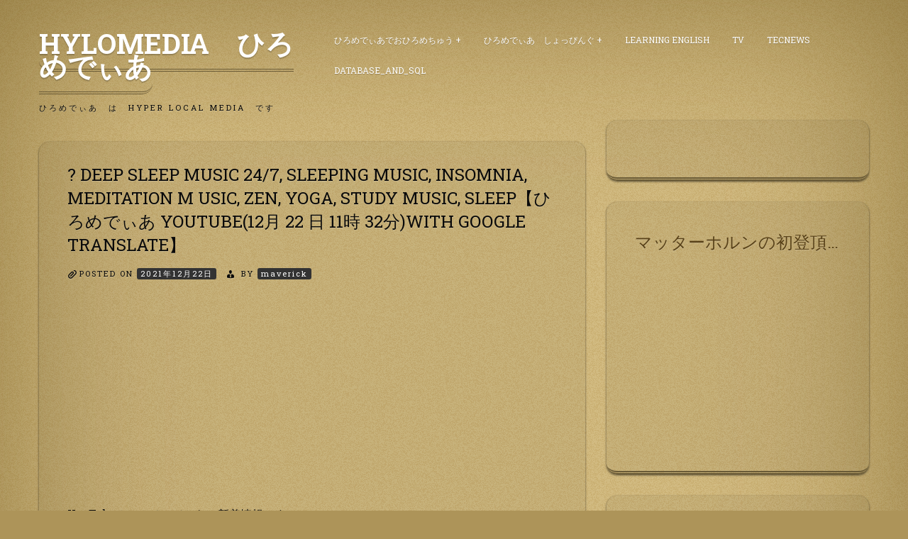

--- FILE ---
content_type: text/html; charset=UTF-8
request_url: http://www.hylomedia.net/hylomedia/youtube/deep-sleep-music-24-7-sleeping-music-insomnia-meditation-m-usic-zen-yoga-study-music-sleep%E3%80%90%E3%81%B2%E3%82%8D%E3%82%81%E3%81%A7%E3%81%83%E3%81%82-youtube12%E6%9C%88-22-%E6%97%A5-11/
body_size: 8256
content:
<!doctype html>
<html lang="ja">
<head>
	<meta charset="UTF-8">
	<meta name="viewport" content="width=device-width, initial-scale=1">
	<link rel="profile" href="http://gmpg.org/xfn/11">

	<title>? Deep Sleep Music 24/7, Sleeping Music, Insomnia, Meditation M usic, Zen, Yoga, Study Music, Sleep【ひろめでぃあ YouTube(12月 22 日 11時 32分)with Google Translate】 &#8211; HyLoMedia　ひろめでぃあ</title>
<link rel='dns-prefetch' href='//fonts.googleapis.com' />
<link rel='dns-prefetch' href='//s.w.org' />
<link rel="alternate" type="application/rss+xml" title="HyLoMedia　ひろめでぃあ &raquo; フィード" href="http://www.hylomedia.net/feed/" />
<link rel="alternate" type="application/rss+xml" title="HyLoMedia　ひろめでぃあ &raquo; コメントフィード" href="http://www.hylomedia.net/comments/feed/" />
		<script type="text/javascript">
			window._wpemojiSettings = {"baseUrl":"https:\/\/s.w.org\/images\/core\/emoji\/11.2.0\/72x72\/","ext":".png","svgUrl":"https:\/\/s.w.org\/images\/core\/emoji\/11.2.0\/svg\/","svgExt":".svg","source":{"concatemoji":"http:\/\/www.hylomedia.net\/wp-includes\/js\/wp-emoji-release.min.js?ver=5.1.16"}};
			!function(e,a,t){var n,r,o,i=a.createElement("canvas"),p=i.getContext&&i.getContext("2d");function s(e,t){var a=String.fromCharCode;p.clearRect(0,0,i.width,i.height),p.fillText(a.apply(this,e),0,0);e=i.toDataURL();return p.clearRect(0,0,i.width,i.height),p.fillText(a.apply(this,t),0,0),e===i.toDataURL()}function c(e){var t=a.createElement("script");t.src=e,t.defer=t.type="text/javascript",a.getElementsByTagName("head")[0].appendChild(t)}for(o=Array("flag","emoji"),t.supports={everything:!0,everythingExceptFlag:!0},r=0;r<o.length;r++)t.supports[o[r]]=function(e){if(!p||!p.fillText)return!1;switch(p.textBaseline="top",p.font="600 32px Arial",e){case"flag":return s([55356,56826,55356,56819],[55356,56826,8203,55356,56819])?!1:!s([55356,57332,56128,56423,56128,56418,56128,56421,56128,56430,56128,56423,56128,56447],[55356,57332,8203,56128,56423,8203,56128,56418,8203,56128,56421,8203,56128,56430,8203,56128,56423,8203,56128,56447]);case"emoji":return!s([55358,56760,9792,65039],[55358,56760,8203,9792,65039])}return!1}(o[r]),t.supports.everything=t.supports.everything&&t.supports[o[r]],"flag"!==o[r]&&(t.supports.everythingExceptFlag=t.supports.everythingExceptFlag&&t.supports[o[r]]);t.supports.everythingExceptFlag=t.supports.everythingExceptFlag&&!t.supports.flag,t.DOMReady=!1,t.readyCallback=function(){t.DOMReady=!0},t.supports.everything||(n=function(){t.readyCallback()},a.addEventListener?(a.addEventListener("DOMContentLoaded",n,!1),e.addEventListener("load",n,!1)):(e.attachEvent("onload",n),a.attachEvent("onreadystatechange",function(){"complete"===a.readyState&&t.readyCallback()})),(n=t.source||{}).concatemoji?c(n.concatemoji):n.wpemoji&&n.twemoji&&(c(n.twemoji),c(n.wpemoji)))}(window,document,window._wpemojiSettings);
		</script>
		<style type="text/css">
img.wp-smiley,
img.emoji {
	display: inline !important;
	border: none !important;
	box-shadow: none !important;
	height: 1em !important;
	width: 1em !important;
	margin: 0 .07em !important;
	vertical-align: -0.1em !important;
	background: none !important;
	padding: 0 !important;
}
</style>
	<link rel='stylesheet' id='wp-block-library-css'  href='http://www.hylomedia.net/wp-includes/css/dist/block-library/style.min.css?ver=5.1.16' type='text/css' media='all' />
<link rel='stylesheet' id='quads-style-css-css'  href='http://www.hylomedia.net/wp-content/plugins/quick-adsense-reloaded/includes/gutenberg/dist/blocks.style.build.css?ver=2.0.39' type='text/css' media='all' />
<link rel='stylesheet' id='io-carton-style-css'  href='http://www.hylomedia.net/wp-content/themes/iocarton/style.css?ver=5.1.16' type='text/css' media='all' />
<link rel='stylesheet' id='foundation-css'  href='http://www.hylomedia.net/wp-content/themes/iocarton/css/foundation.css?ver=5.1.16' type='text/css' media='all' />
<link rel='stylesheet' id='io-wood-font-css'  href='https://fonts.googleapis.com/css?family=Roboto+Slab%3A400%2C700&#038;ver=5.1.16' type='text/css' media='all' />
<link rel='stylesheet' id='dashicons-css'  href='http://www.hylomedia.net/wp-includes/css/dashicons.min.css?ver=5.1.16' type='text/css' media='all' />
<link rel='stylesheet' id='io-carton-custom-css'  href='http://www.hylomedia.net/wp-content/themes/iocarton/custom.css?ver=5.1.16' type='text/css' media='all' />
<style id='quads-styles-inline-css' type='text/css'>

    .quads-location ins.adsbygoogle {
        background: transparent !important;
    }
    
    .quads-ad-label { font-size: 12px; text-align: center; color: #333;}
</style>
<script type='text/javascript' src='http://www.hylomedia.net/wp-includes/js/jquery/jquery.js?ver=1.12.4'></script>
<script type='text/javascript' src='http://www.hylomedia.net/wp-includes/js/jquery/jquery-migrate.min.js?ver=1.4.1'></script>
<link rel='https://api.w.org/' href='http://www.hylomedia.net/wp-json/' />
<link rel="EditURI" type="application/rsd+xml" title="RSD" href="http://www.hylomedia.net/xmlrpc.php?rsd" />
<link rel="wlwmanifest" type="application/wlwmanifest+xml" href="http://www.hylomedia.net/wp-includes/wlwmanifest.xml" /> 
<link rel='prev' title='令和3年12月22日 市長記者会見【ひ ろめでぃあ 北海道苫小牧市(12月 22日 11時 31分) with Google Translate】' href='http://www.hylomedia.net/%e5%8c%97%e6%b5%b7%e9%81%93%e8%8b%ab%e5%b0%8f%e7%89%a7%e5%b8%82/%e4%bb%a4%e5%92%8c3%e5%b9%b412%e6%9c%8822%e6%97%a5-%e5%b8%82%e9%95%b7%e8%a8%98%e8%80%85%e4%bc%9a%e8%a6%8b%e3%80%90%e3%81%b2-%e3%82%8d%e3%82%81%e3%81%a7%e3%81%83%e3%81%82-%e5%8c%97%e6%b5%b7%e9%81%93/' />
<link rel='next' title='県立高等学校活性化計画（仮称）（案）に対する ご意見を募集します
				【ひろめでぃあ 三重県(12月 22 日 12時 17分)with Google Translate】' href='http://www.hylomedia.net/hylomedia/mie_pref/%e7%9c%8c%e7%ab%8b%e9%ab%98%e7%ad%89%e5%ad%a6%e6%a0%a1%e6%b4%bb%e6%80%a7%e5%8c%96%e8%a8%88%e7%94%bb%ef%bc%88%e4%bb%ae%e7%a7%b0%ef%bc%89%ef%bc%88%e6%a1%88%ef%bc%89%e3%81%ab%e5%af%be%e3%81%99%e3%82%8b-6/' />
<meta name="generator" content="WordPress 5.1.16" />
<link rel="canonical" href="http://www.hylomedia.net/hylomedia/youtube/deep-sleep-music-24-7-sleeping-music-insomnia-meditation-m-usic-zen-yoga-study-music-sleep%e3%80%90%e3%81%b2%e3%82%8d%e3%82%81%e3%81%a7%e3%81%83%e3%81%82-youtube12%e6%9c%88-22-%e6%97%a5-11/" />
<link rel='shortlink' href='http://www.hylomedia.net/?p=374509' />
<link rel="alternate" type="application/json+oembed" href="http://www.hylomedia.net/wp-json/oembed/1.0/embed?url=http%3A%2F%2Fwww.hylomedia.net%2Fhylomedia%2Fyoutube%2Fdeep-sleep-music-24-7-sleeping-music-insomnia-meditation-m-usic-zen-yoga-study-music-sleep%25e3%2580%2590%25e3%2581%25b2%25e3%2582%258d%25e3%2582%2581%25e3%2581%25a7%25e3%2581%2583%25e3%2581%2582-youtube12%25e6%259c%2588-22-%25e6%2597%25a5-11%2F" />
<link rel="alternate" type="text/xml+oembed" href="http://www.hylomedia.net/wp-json/oembed/1.0/embed?url=http%3A%2F%2Fwww.hylomedia.net%2Fhylomedia%2Fyoutube%2Fdeep-sleep-music-24-7-sleeping-music-insomnia-meditation-m-usic-zen-yoga-study-music-sleep%25e3%2580%2590%25e3%2581%25b2%25e3%2582%258d%25e3%2582%2581%25e3%2581%25a7%25e3%2581%2583%25e3%2581%2582-youtube12%25e6%259c%2588-22-%25e6%2597%25a5-11%2F&#038;format=xml" />
<script type='text/javascript'>document.cookie = 'quads_browser_width='+screen.width;</script></head>

<body class="post-template-default single single-post postid-374509 single-format-standard">
<div id="page" class="site grid-container">
	<a class="skip-link screen-reader-text" href="#content">Skip to content</a>

	<header id="masthead" class="site-header grid-x grid-padding-x">
		<div class="site-branding large-4 medium-4 small-12 cell">
							<p class="site-title"><a href="http://www.hylomedia.net/" rel="home">HyLoMedia　ひろめでぃあ</a></p>
								<p class="site-description">ひろめでぃあ　は　Hyper Local Media　です</p>
					</div><!-- .site-branding -->

		<nav id="site-navigation" class="main-navigation large-8 medium-8 small-12 cell">
			
			<div class="menu-%e3%81%b2%e3%82%8d%e3%82%81%e3%81%8b%e3%81%9f-container"><ul id="primary-menu" class="menu"><li id="menu-item-17932" class="menu-item menu-item-type-taxonomy menu-item-object-category current-post-ancestor menu-item-has-children menu-item-17932"><a href="http://www.hylomedia.net/category/hylomedia/">ひろめでぃあでおひろめちゅう</a>
<ul class="sub-menu">
	<li id="menu-item-19091" class="menu-item menu-item-type-post_type menu-item-object-page menu-item-has-children menu-item-19091"><a href="http://www.hylomedia.net/tokyo-met/">東京都</a>
	<ul class="sub-menu">
		<li id="menu-item-18321" class="menu-item menu-item-type-taxonomy menu-item-object-category menu-item-18321"><a href="http://www.hylomedia.net/category/hylomedia/tokyo-met-cat/meguro_city-tokyo-met/">目黒区</a></li>
	</ul>
</li>
	<li id="menu-item-22652" class="menu-item menu-item-type-post_type menu-item-object-page menu-item-has-children menu-item-22652"><a href="http://www.hylomedia.net/kanagawa_pref/">神奈川県</a>
	<ul class="sub-menu">
		<li id="menu-item-22627" class="menu-item menu-item-type-post_type menu-item-object-page menu-item-22627"><a href="http://www.hylomedia.net/kanagawa_pref/yokohama_city/">横浜市</a></li>
		<li id="menu-item-17934" class="menu-item menu-item-type-taxonomy menu-item-object-category menu-item-17934"><a href="http://www.hylomedia.net/category/hylomedia/kanagawa-pref/%e5%b7%9d%e5%b4%8e%e5%b8%82/">川崎市</a></li>
		<li id="menu-item-18326" class="menu-item menu-item-type-taxonomy menu-item-object-category menu-item-18326"><a href="http://www.hylomedia.net/category/hylomedia/kanagawa-pref/sagamihara_city/">相模原市</a></li>
		<li id="menu-item-18328" class="menu-item menu-item-type-taxonomy menu-item-object-category menu-item-18328"><a href="http://www.hylomedia.net/category/hylomedia/kanagawa-pref/atsugi_city/">厚木市</a></li>
	</ul>
</li>
	<li id="menu-item-19128" class="menu-item menu-item-type-post_type menu-item-object-page menu-item-has-children menu-item-19128"><a href="http://www.hylomedia.net/chiba_pref/">千葉県</a>
	<ul class="sub-menu">
		<li id="menu-item-19127" class="menu-item menu-item-type-post_type menu-item-object-page menu-item-19127"><a href="http://www.hylomedia.net/chiba_pref/chiba_city/">千葉市</a></li>
	</ul>
</li>
	<li id="menu-item-19278" class="menu-item menu-item-type-post_type menu-item-object-page menu-item-has-children menu-item-19278"><a href="http://www.hylomedia.net/ibaraki_pref/">茨城県</a>
	<ul class="sub-menu">
		<li id="menu-item-19279" class="menu-item menu-item-type-post_type menu-item-object-page menu-item-19279"><a href="http://www.hylomedia.net/ibaraki_pref/mito_city/">水戸市</a></li>
	</ul>
</li>
	<li id="menu-item-19135" class="menu-item menu-item-type-post_type menu-item-object-page menu-item-has-children menu-item-19135"><a href="http://www.hylomedia.net/saitama_pref/">埼玉県</a>
	<ul class="sub-menu">
		<li id="menu-item-19139" class="menu-item menu-item-type-post_type menu-item-object-page menu-item-19139"><a href="http://www.hylomedia.net/saitama_pref/saitama_city/">さいたま市</a></li>
	</ul>
</li>
	<li id="menu-item-21454" class="menu-item menu-item-type-post_type menu-item-object-page menu-item-21454"><a href="http://www.hylomedia.net/hokkaido_pref/">北海道</a></li>
	<li id="menu-item-19143" class="menu-item menu-item-type-post_type menu-item-object-page menu-item-19143"><a href="http://www.hylomedia.net/shizuoka_pref/">静岡県</a></li>
	<li id="menu-item-22657" class="menu-item menu-item-type-post_type menu-item-object-page menu-item-has-children menu-item-22657"><a href="http://www.hylomedia.net/aichi_pref/">愛知県</a>
	<ul class="sub-menu">
		<li id="menu-item-18274" class="menu-item menu-item-type-taxonomy menu-item-object-category menu-item-18274"><a href="http://www.hylomedia.net/category/hylomedia/aichi_pref/nagoya_city/">名古屋市</a></li>
	</ul>
</li>
	<li id="menu-item-22662" class="menu-item menu-item-type-post_type menu-item-object-page menu-item-has-children menu-item-22662"><a href="http://www.hylomedia.net/hiroshima_pref/">広島県</a>
	<ul class="sub-menu">
		<li id="menu-item-18013" class="menu-item menu-item-type-taxonomy menu-item-object-category menu-item-18013"><a href="http://www.hylomedia.net/category/hylomedia/hiroshima-pref/hiroshima-city/">広島市</a></li>
		<li id="menu-item-18122" class="menu-item menu-item-type-taxonomy menu-item-object-category menu-item-18122"><a href="http://www.hylomedia.net/category/hylomedia/hiroshima-pref/kure-city/">呉市</a></li>
		<li id="menu-item-18121" class="menu-item menu-item-type-taxonomy menu-item-object-category menu-item-18121"><a href="http://www.hylomedia.net/category/hylomedia/hiroshima-pref/mihara-city/">三原市</a></li>
	</ul>
</li>
	<li id="menu-item-21221" class="menu-item menu-item-type-post_type menu-item-object-page menu-item-21221"><a href="http://www.hylomedia.net/tottori_pref/">鳥取県</a></li>
	<li id="menu-item-22666" class="menu-item menu-item-type-post_type menu-item-object-page menu-item-has-children menu-item-22666"><a href="http://www.hylomedia.net/okayama_pref/">岡山県</a>
	<ul class="sub-menu">
		<li id="menu-item-18011" class="menu-item menu-item-type-taxonomy menu-item-object-category menu-item-18011"><a href="http://www.hylomedia.net/category/hylomedia/okayama-pref/okayaka-city/">岡山市</a></li>
		<li id="menu-item-18120" class="menu-item menu-item-type-taxonomy menu-item-object-category menu-item-18120"><a href="http://www.hylomedia.net/category/hylomedia/okayama-pref/kurashiki-city/">倉敷市</a></li>
	</ul>
</li>
	<li id="menu-item-22671" class="menu-item menu-item-type-post_type menu-item-object-page menu-item-has-children menu-item-22671"><a href="http://www.hylomedia.net/yamaguchi_pref/">山口県</a>
	<ul class="sub-menu">
		<li id="menu-item-18363" class="menu-item menu-item-type-taxonomy menu-item-object-category menu-item-18363"><a href="http://www.hylomedia.net/category/hylomedia/yamaguchi_pref/yamaguchi_city/">山口市</a></li>
	</ul>
</li>
	<li id="menu-item-22687" class="menu-item menu-item-type-post_type menu-item-object-page menu-item-22687"><a href="http://www.hylomedia.net/kagawaken/">香川県</a></li>
	<li id="menu-item-18264" class="menu-item menu-item-type-taxonomy menu-item-object-category menu-item-has-children menu-item-18264"><a href="http://www.hylomedia.net/category/hylomedia/ehime_pref/">愛媛県</a>
	<ul class="sub-menu">
		<li id="menu-item-18265" class="menu-item menu-item-type-taxonomy menu-item-object-category menu-item-18265"><a href="http://www.hylomedia.net/category/hylomedia/ehime_pref/matsuyama_city/">松山市</a></li>
	</ul>
</li>
	<li id="menu-item-20853" class="menu-item menu-item-type-post_type menu-item-object-page menu-item-20853"><a href="http://www.hylomedia.net/tokushima_pref/">徳島県</a></li>
	<li id="menu-item-20721" class="menu-item menu-item-type-post_type menu-item-object-page menu-item-20721"><a href="http://www.hylomedia.net/kohch_pref/">高知県</a></li>
	<li id="menu-item-18360" class="menu-item menu-item-type-taxonomy menu-item-object-category menu-item-has-children menu-item-18360"><a href="http://www.hylomedia.net/category/hylomedia/fukuoka_pref/">福岡県</a>
	<ul class="sub-menu">
		<li id="menu-item-18361" class="menu-item menu-item-type-taxonomy menu-item-object-category menu-item-18361"><a href="http://www.hylomedia.net/category/hylomedia/fukuoka_pref/fukuoka_city/">福岡市</a></li>
	</ul>
</li>
	<li id="menu-item-18252" class="menu-item menu-item-type-taxonomy menu-item-object-category menu-item-has-children menu-item-18252"><a href="http://www.hylomedia.net/category/hylomedia/nagasaki_pref/">長崎県</a>
	<ul class="sub-menu">
		<li id="menu-item-18253" class="menu-item menu-item-type-taxonomy menu-item-object-category menu-item-18253"><a href="http://www.hylomedia.net/category/hylomedia/nagasaki_pref/nagasaki_city/">長崎市</a></li>
	</ul>
</li>
	<li id="menu-item-20875" class="menu-item menu-item-type-post_type menu-item-object-page menu-item-20875"><a href="http://www.hylomedia.net/oita_pref/">大分県</a></li>
	<li id="menu-item-20870" class="menu-item menu-item-type-post_type menu-item-object-page menu-item-20870"><a href="http://www.hylomedia.net/kumamoto_pref/">熊本県</a></li>
	<li id="menu-item-18118" class="menu-item menu-item-type-taxonomy menu-item-object-category menu-item-has-children menu-item-18118"><a href="http://www.hylomedia.net/category/hylomedia/miyazaki-pref/">宮崎県</a>
	<ul class="sub-menu">
		<li id="menu-item-18119" class="menu-item menu-item-type-taxonomy menu-item-object-category menu-item-18119"><a href="http://www.hylomedia.net/category/hylomedia/miyazaki-pref/miyazaki-city/">宮崎市</a></li>
	</ul>
</li>
	<li id="menu-item-20862" class="menu-item menu-item-type-post_type menu-item-object-page menu-item-20862"><a href="http://www.hylomedia.net/kagoshima_pref/">鹿児島県</a></li>
	<li id="menu-item-18157" class="menu-item menu-item-type-taxonomy menu-item-object-category menu-item-has-children menu-item-18157"><a href="http://www.hylomedia.net/category/hylomedia/ishikawa_pref/">石川県</a>
	<ul class="sub-menu">
		<li id="menu-item-18158" class="menu-item menu-item-type-taxonomy menu-item-object-category menu-item-18158"><a href="http://www.hylomedia.net/category/hylomedia/ishikawa_pref/kanazawa_city/">石川県金沢市</a></li>
	</ul>
</li>
	<li id="menu-item-21032" class="menu-item menu-item-type-post_type menu-item-object-page menu-item-21032"><a href="http://www.hylomedia.net/nara_pref/">奈良県</a></li>
	<li id="menu-item-18279" class="menu-item menu-item-type-taxonomy menu-item-object-category menu-item-has-children menu-item-18279"><a href="http://www.hylomedia.net/category/hylomedia/osaka_pref/">大阪府</a>
	<ul class="sub-menu">
		<li id="menu-item-18283" class="menu-item menu-item-type-taxonomy menu-item-object-category menu-item-18283"><a href="http://www.hylomedia.net/category/hylomedia/osaka_pref/osaka_city/">大阪市</a></li>
	</ul>
</li>
	<li id="menu-item-18373" class="menu-item menu-item-type-taxonomy menu-item-object-category menu-item-18373"><a href="http://www.hylomedia.net/category/hylomedia/hyougo_pref/">兵庫県</a></li>
</ul>
</li>
<li id="menu-item-12771" class="menu-item menu-item-type-post_type menu-item-object-page menu-item-has-children menu-item-12771"><a href="http://www.hylomedia.net/%e3%81%b2%e3%82%8d%e3%82%81%e3%81%a7%e3%81%83%e3%81%82%e3%81%97%e3%82%87%e3%81%a3%e3%81%b4%e3%82%93%e3%81%90/">ひろめでぃあ　しょっぴんぐ</a>
<ul class="sub-menu">
	<li id="menu-item-13271" class="menu-item menu-item-type-post_type menu-item-object-page menu-item-has-children menu-item-13271"><a href="http://www.hylomedia.net/%e3%81%b2%e3%82%8d%e3%82%81%e3%81%a7%e3%81%83%e3%81%82%e3%81%97%e3%82%87%e3%81%a3%e3%81%b4%e3%82%93%e3%81%90/%e3%81%93%e3%82%93%e3%81%aa%e3%81%97%e3%82%87%e3%81%a3%e3%81%b4%e3%82%93%e3%81%90/">しょっぴんぐメニュー</a>
	<ul class="sub-menu">
		<li id="menu-item-15455" class="menu-item menu-item-type-post_type menu-item-object-page menu-item-15455"><a href="http://www.hylomedia.net/%e3%81%b2%e3%82%8d%e3%82%81%e3%81%a7%e3%81%83%e3%81%82%e3%81%97%e3%82%87%e3%81%a3%e3%81%b4%e3%82%93%e3%81%90/%e3%81%93%e3%82%93%e3%81%aa%e3%81%97%e3%82%87%e3%81%a3%e3%81%b4%e3%82%93%e3%81%90/%e9%87%8e%e8%8f%9c%e7%94%9f%e6%b4%bb/">野菜生活</a></li>
		<li id="menu-item-13273" class="menu-item menu-item-type-post_type menu-item-object-page menu-item-13273"><a href="http://www.hylomedia.net/%e3%81%b2%e3%82%8d%e3%82%81%e3%81%a7%e3%81%83%e3%81%82%e3%81%97%e3%82%87%e3%81%a3%e3%81%b4%e3%82%93%e3%81%90/%e3%81%93%e3%82%93%e3%81%aa%e3%81%97%e3%82%87%e3%81%a3%e3%81%b4%e3%82%93%e3%81%90/%e3%83%93%e3%83%bc%e3%83%ab%e3%81%af%e7%ae%b1%e3%81%a7%e9%85%8d%e9%81%94%ef%bc%81/">ビールは箱で配達！</a></li>
		<li id="menu-item-13272" class="menu-item menu-item-type-post_type menu-item-object-page menu-item-13272"><a href="http://www.hylomedia.net/%e3%81%b2%e3%82%8d%e3%82%81%e3%81%a7%e3%81%83%e3%81%82%e3%81%97%e3%82%87%e3%81%a3%e3%81%b4%e3%82%93%e3%81%90/%e3%81%93%e3%82%93%e3%81%aa%e3%81%97%e3%82%87%e3%81%a3%e3%81%b4%e3%82%93%e3%81%90/%e3%83%81%e3%83%a5%e3%83%bc%e3%83%8f%e3%82%a4%e3%82%82%e7%ae%b1%e3%81%a7%e5%ae%85%e9%85%8d%ef%bc%81%ef%bc%81/">チューハイも箱で宅配！！</a></li>
		<li id="menu-item-13291" class="menu-item menu-item-type-post_type menu-item-object-page menu-item-13291"><a href="http://www.hylomedia.net/%e3%81%b2%e3%82%8d%e3%82%81%e3%81%a7%e3%81%83%e3%81%82%e3%81%97%e3%82%87%e3%81%a3%e3%81%b4%e3%82%93%e3%81%90/%e3%81%93%e3%82%93%e3%81%aa%e3%81%97%e3%82%87%e3%81%a3%e3%81%b4%e3%82%93%e3%81%90/%e8%a1%a3%e6%96%99%e7%94%a8%e6%b4%97%e5%89%a4%e3%82%82%e5%ae%9a%e6%9c%9f%e8%b3%bc%e5%85%a5%e3%81%8c%e4%be%bf%e5%88%a9%ef%bc%81/">衣料用洗剤も定期購入が便利！</a></li>
		<li id="menu-item-13295" class="menu-item menu-item-type-post_type menu-item-object-page menu-item-13295"><a href="http://www.hylomedia.net/%e3%81%b2%e3%82%8d%e3%82%81%e3%81%a7%e3%81%83%e3%81%82%e3%81%97%e3%82%87%e3%81%a3%e3%81%b4%e3%82%93%e3%81%90/%e3%81%93%e3%82%93%e3%81%aa%e3%81%97%e3%82%87%e3%81%a3%e3%81%b4%e3%82%93%e3%81%90/%e9%a3%9f%e5%99%a8%e7%94%a8%e6%b4%97%e5%89%a4%e3%81%af%e5%ae%9a%e6%9c%9f%e8%b3%bc%e5%85%a5%e3%82%b3%e3%83%bc%e3%82%b9%e3%81%a7/">食器用洗剤は定期購入コースで</a></li>
	</ul>
</li>
</ul>
</li>
<li id="menu-item-16944" class="menu-item menu-item-type-post_type menu-item-object-page menu-item-16944"><a href="http://www.hylomedia.net/learning-english/">Learning English</a></li>
<li id="menu-item-17182" class="menu-item menu-item-type-post_type menu-item-object-page menu-item-17182"><a href="http://www.hylomedia.net/tv/">TV</a></li>
<li id="menu-item-17185" class="menu-item menu-item-type-post_type menu-item-object-page menu-item-17185"><a href="http://www.hylomedia.net/tecnews/">TecNews</a></li>
<li id="menu-item-46263" class="menu-item menu-item-type-post_type menu-item-object-page menu-item-46263"><a href="http://www.hylomedia.net/database_and_sql/">DataBase_and_SQL</a></li>
</ul></div>		</nav><!-- #site-navigation -->
	</header><!-- #masthead -->

	<div id="content" class="site-content grid-x grid-padding-x">

	<div id="primary" class="content-area large-8 medium-8 small-12 cell">
		<main id="main" class="site-main">

		
<article id="post-374509" class="post-374509 post type-post status-publish format-standard hentry category-youtube">
	<header class="entry-header">
		<h1 class="entry-title">? Deep Sleep Music 24/7, Sleeping Music, Insomnia, Meditation M usic, Zen, Yoga, Study Music, Sleep【ひろめでぃあ YouTube(12月 22 日 11時 32分)with Google Translate】</h1>			<div class="entry-meta">
				<span class="posted-on">Posted on <a href="http://www.hylomedia.net/hylomedia/youtube/deep-sleep-music-24-7-sleeping-music-insomnia-meditation-m-usic-zen-yoga-study-music-sleep%e3%80%90%e3%81%b2%e3%82%8d%e3%82%81%e3%81%a7%e3%81%83%e3%81%82-youtube12%e6%9c%88-22-%e6%97%a5-11/" rel="bookmark"><time class="entry-date published updated" datetime="2021-12-22T11:32:59+09:00">2021年12月22日</time></a></span><span class="byline"> by <span class="author vcard"><a class="url fn n" href="http://www.hylomedia.net/author/maverick/">maverick</a></span></span>			</div><!-- .entry-meta -->
			</header><!-- .entry-header -->

	
	<div class="entry-content">
		
<!-- WP QUADS Content Ad Plugin v. 2.0.39 -->
<div class="quads-location quads-ad1" id="quads-ad1" style="float:none;margin:0px 0 0px 0;text-align:center;">
<script async src="//pagead2.googlesyndication.com/pagead/js/adsbygoogle.js"></script>
<!-- hylomedia_top -->
<ins class="adsbygoogle"
     style="display:block"
     data-ad-client="ca-pub-2144872983153842"
     data-ad-slot="2078158813"
     data-ad-format="auto"
     data-full-width-responsive="true"></ins>
<script>
(adsbygoogle = window.adsbygoogle || []).push({});
</script>
</div>
<p>YouTubeホームページからの新着情報です</p>
<p>? Deep Sleep Music 24/7, Sleeping Music, Insomnia, Meditation Music, Zen, Yoga, Study Music, Sleep<br />
　　 (2021-12-22 10:58:02)　　<a href="https://www.youtube.com/watch?v=HHycBj3P60w">＞＞＞＞記事へのＬＩＮＫ＞＞</a></p>
<p>? Relaxing Music 24/7, Stress Relief Music, Sleep Music, Meditation Music, Study, Calming Music<br />
　　 (2021-12-22 03:05:27)　　<a href="https://www.youtube.com/watch?v=GAyhS5aDJHo">＞＞＞＞記事へのＬＩＮＫ＞＞</a></p>
<p>??Music for Stress Relief 24/7, Relaxing Classical Music, Deep Sleep Music, Study, Relax, Mozart<br />
　　 (2021-12-21 21:48:20)　　<a href="https://www.youtube.com/watch?v=zB1VXRJBhdY">＞＞＞＞記事へのＬＩＮＫ＞＞</a></p>
<p>? Sleep Music 24/7, Meditation Music, Calming Music, Sleep, Relaxing Music, Study, Sleeping Music<br />
　　 (2021-12-21 16:18:27)　　<a href="https://www.youtube.com/watch?v=jAM_hsyVWMk">＞＞＞＞記事へのＬＩＮＫ＞＞</a></p>
<p>??Relaxing Music 24/7, Calm Music, Sleep Music, Stress Relief Music, Meditation Music, Study, Sleep<br />
　　 (2021-12-21 17:31:43)　　<a href="https://www.youtube.com/watch?v=z4GUTsKskVc">＞＞＞＞記事へのＬＩＮＫ＞＞</a></p>
<p>??Relaxing Music 24/7, Sleep Music, Stress Relief Music, Spa, Meditation, Yoga, Zen, Sleeping Music<br />
　　 (2021-12-21 15:51:07)　　<a href="https://www.youtube.com/watch?v=ryBH-MprdeU">＞＞＞＞記事へのＬＩＮＫ＞＞</a></p>
<p>? Deep Sleep Music 24/7, Calming Music, Insomnia, Sleep, Relaxing Music, Study, Sleep Meditation<br />
　　 (2021-12-20 17:58:54)　　<a href="https://www.youtube.com/watch?v=6KTfKP5UG6g">＞＞＞＞記事へのＬＩＮＫ＞＞</a></p>
<!-- WP QUADS Content Ad Plugin v. 2.0.39 -->
<div class="quads-location quads-ad1" id="quads-ad1" style="float:none;margin:0px 0 0px 0;text-align:center;">
<script async src="//pagead2.googlesyndication.com/pagead/js/adsbygoogle.js"></script>
<!-- hylomedia_top -->
<ins class="adsbygoogle"
     style="display:block"
     data-ad-client="ca-pub-2144872983153842"
     data-ad-slot="2078158813"
     data-ad-format="auto"
     data-full-width-responsive="true"></ins>
<script>
(adsbygoogle = window.adsbygoogle || []).push({});
</script>
</div>

<p>??Relaxing Sleep Music 24/7, Calm Music, Yoga, Sleep Meditation, Spa, Study Music, Sleeping Music<br />
　　 (2021-12-20 16:24:27)　　<a href="https://www.youtube.com/watch?v=ZBbpmAEdbRU">＞＞＞＞記事へのＬＩＮＫ＞＞</a></p>
<p>??Sleep Music 24/7, Sleep Meditation, Relaxing Music, Meditation Music, Spa, Study, Sleeping Music<br />
　　 (2021-12-19 17:19:46)　　<a href="https://www.youtube.com/watch?v=dW-9HWLS6_4">＞＞＞＞記事へのＬＩＮＫ＞＞</a></p>
<p>? Relaxing Music 24/7, Stress Relief Music, Sleep Music, Meditation Music, Study, Calming Music<br />
　　 (2021-12-19 16:41:43)　　<a href="https://www.youtube.com/watch?v=E-C-6tQoWwA">＞＞＞＞記事へのＬＩＮＫ＞＞</a></p>
<p>? Deep Sleep Music 24/7, Sleeping Music, Insomnia, Meditation Music, Zen, Yoga, Study Music, Sleep<br />
　　 (2021-12-20 14:42:31)　　<a href="https://www.youtube.com/watch?v=XF_17FNB2ws">＞＞＞＞記事へのＬＩＮＫ＞＞</a></p>
<p>??Relaxing Music 24/7, Sleep Music, Stress Relief Music, Spa, Meditation, Yoga, Zen, Sleeping Music<br />
　　 (2021-12-18 16:57:54)　　<a href="https://www.youtube.com/watch?v=6yvN5harnKU">＞＞＞＞記事へのＬＩＮＫ＞＞</a></p>
<p>? Deep Sleep Music 24/7, Sleeping Music, Insomnia, Meditation Music, Zen, Yoga, Study Music, Sleep<br />
　　 (2021-12-18 15:19:00)　　<a href="https://www.youtube.com/watch?v=0Rn2jXW7mHU">＞＞＞＞記事へのＬＩＮＫ＞＞</a></p>
<p>??Relaxing Music 24/7, Sleep Music, Stress Relief Music, Spa, Meditation, Yoga, Zen, Sleeping Music<br />
　　 (2021-12-18 22:15:57)　　<a href="https://www.youtube.com/watch?v=oe7QTsDqNHI">＞＞＞＞記事へのＬＩＮＫ＞＞</a></p>
<p>(12月 22日 11時 32分 fromひろめでぃあ YouTube)
	</div><!-- .entry-content -->

	<footer class="entry-footer">
		<span class="cat-links">Posted in <a href="http://www.hylomedia.net/category/hylomedia/youtube/" rel="category tag">YouTube</a></span>	</footer><!-- .entry-footer -->
</article><!-- #post-374509 -->

	<nav class="navigation post-navigation" role="navigation">
		<h2 class="screen-reader-text">投稿ナビゲーション</h2>
		<div class="nav-links"><div class="nav-previous"><a href="http://www.hylomedia.net/%e5%8c%97%e6%b5%b7%e9%81%93%e8%8b%ab%e5%b0%8f%e7%89%a7%e5%b8%82/%e4%bb%a4%e5%92%8c3%e5%b9%b412%e6%9c%8822%e6%97%a5-%e5%b8%82%e9%95%b7%e8%a8%98%e8%80%85%e4%bc%9a%e8%a6%8b%e3%80%90%e3%81%b2-%e3%82%8d%e3%82%81%e3%81%a7%e3%81%83%e3%81%82-%e5%8c%97%e6%b5%b7%e9%81%93/" rel="prev">令和3年12月22日 市長記者会見【ひ ろめでぃあ 北海道苫小牧市(12月 22日 11時 31分) with Google Translate】</a></div><div class="nav-next"><a href="http://www.hylomedia.net/hylomedia/mie_pref/%e7%9c%8c%e7%ab%8b%e9%ab%98%e7%ad%89%e5%ad%a6%e6%a0%a1%e6%b4%bb%e6%80%a7%e5%8c%96%e8%a8%88%e7%94%bb%ef%bc%88%e4%bb%ae%e7%a7%b0%ef%bc%89%ef%bc%88%e6%a1%88%ef%bc%89%e3%81%ab%e5%af%be%e3%81%99%e3%82%8b-6/" rel="next">県立高等学校活性化計画（仮称）（案）に対する ご意見を募集します
				【ひろめでぃあ 三重県(12月 22 日 12時 17分)with Google Translate】</a></div></div>
	</nav>
		</main><!-- #main -->
	</div><!-- #primary -->


<aside id="secondary" class="widget-area large-4 medium-4 small-12 cell">
	<section id="text-10" class="widget widget_text">			<div class="textwidget"><script charset="utf-8" type="text/javascript">
amzn_assoc_ad_type = "responsive_search_widget";
amzn_assoc_tracking_id = "righ0d-22";
amzn_assoc_marketplace = "amazon";
amzn_assoc_region = "JP";
amzn_assoc_placement = "";
amzn_assoc_search_type = "search_widget";
amzn_assoc_width = 160;
amzn_assoc_height = 600;
amzn_assoc_default_search_category = "";
amzn_assoc_default_search_key = "";
amzn_assoc_theme = "light";
amzn_assoc_bg_color = "FFFFFF";
</script>
<script src="//z-fe.amazon-adsystem.com/widgets/q?ServiceVersion=20070822&Operation=GetScript&ID=OneJS&WS=1&MarketPlace=JP"></script>
</div>
		</section><section id="text-7" class="widget widget_text"><h2 class="widget-title">マッターホルンの初登頂の記録です</h2>			<div class="textwidget"><iframe src="http://rcm-fe.amazon-adsystem.com/e/cm?t=righ0d-22&o=9&p=8&l=as1&asins=4061593293&ref=tf_til&fc1=000000&IS2=1&lt1=_blank&m=amazon&lc1=0000FF&bc1=000000&bg1=FFFFFF&f=ifr" style="width:100%;height:240px;" scrolling="no" marginwidth="0" marginheight="0" frameborder="0"></iframe>
</div>
		</section><section id="text-5" class="widget widget_text"><h2 class="widget-title">お勧めの本です</h2>			<div class="textwidget"><iframe src="http://rcm-fe.amazon-adsystem.com/e/cm?t=righ0d-22&o=9&p=8&l=as1&asins=4140814047&ref=tf_til&fc1=000000&IS2=1&lt1=_blank&m=amazon&lc1=0000FF&bc1=000000&bg1=FFFFFF&f=ifr" style="width:100%;height:240px;" scrolling="no" marginwidth="0" marginheight="0" frameborder="0"></iframe>
</div>
		</section></aside><!-- #secondary -->

	</div><!-- #content -->

	<footer id="colophon" class="site-footer">
		<div class="site-info">
			<a href="https://wordpress.org/">
				Proudly powered by WordPress			</a>
			<span class="sep"> | </span>
				Theme: <a href="https://iotheme.com/product/iocarton/">ioCarton</a>.		</div><!-- .site-info -->
	</footer><!-- #colophon -->
</div><!-- #page -->

<script type='text/javascript' src='http://www.hylomedia.net/wp-content/themes/iocarton/js/navigation.js?ver=20151215'></script>
<script type='text/javascript' src='http://www.hylomedia.net/wp-content/themes/iocarton/js/skip-link-focus-fix.js?ver=20151215'></script>
<script type='text/javascript' src='http://www.hylomedia.net/wp-content/themes/iocarton/js/vendor/foundation.js?ver=6.x.x'></script>
<script type='text/javascript' src='http://www.hylomedia.net/wp-content/themes/iocarton/js/custom.js?ver=1.0.0'></script>
<script type='text/javascript' src='http://www.hylomedia.net/wp-includes/js/wp-embed.min.js?ver=5.1.16'></script>
<script type='text/javascript' src='http://www.hylomedia.net/wp-content/plugins/quick-adsense-reloaded/assets/js/ads.js?ver=2.0.39'></script>

</body>
</html>


--- FILE ---
content_type: text/html; charset=utf-8
request_url: https://www.google.com/recaptcha/api2/aframe
body_size: 267
content:
<!DOCTYPE HTML><html><head><meta http-equiv="content-type" content="text/html; charset=UTF-8"></head><body><script nonce="IBlVETXXfse5CdWYwv6ppQ">/** Anti-fraud and anti-abuse applications only. See google.com/recaptcha */ try{var clients={'sodar':'https://pagead2.googlesyndication.com/pagead/sodar?'};window.addEventListener("message",function(a){try{if(a.source===window.parent){var b=JSON.parse(a.data);var c=clients[b['id']];if(c){var d=document.createElement('img');d.src=c+b['params']+'&rc='+(localStorage.getItem("rc::a")?sessionStorage.getItem("rc::b"):"");window.document.body.appendChild(d);sessionStorage.setItem("rc::e",parseInt(sessionStorage.getItem("rc::e")||0)+1);localStorage.setItem("rc::h",'1768661478135');}}}catch(b){}});window.parent.postMessage("_grecaptcha_ready", "*");}catch(b){}</script></body></html>